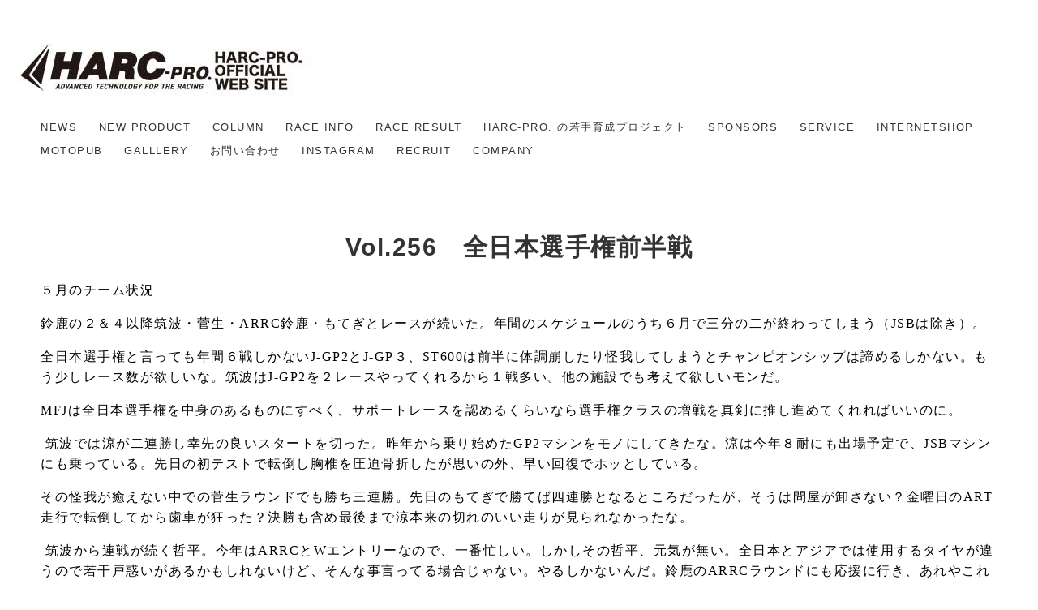

--- FILE ---
content_type: text/html; charset=UTF-8
request_url: https://harc-pro.com/blog/2017/06/13/%E5%85%A8%E6%97%A5%E6%9C%AC%E4%B8%BB%E6%A8%A9%E5%89%8D%E5%8D%8A%E6%88%A6/
body_size: 42932
content:
<!DOCTYPE html>
<html dir="ltr" lang="ja" prefix="og: https://ogp.me/ns#">
<head>
	<meta charset="UTF-8">
	<meta http-equiv="X-UA-Compatible" content="IE=edge">
	<meta name="viewport" content="width=device-width, initial-scale=1">
	<title>Vol.256 全日本選手権前半戦 | HARC-PRO. OFFICIAL WEB SITE</title>

		<!-- All in One SEO 4.9.3 - aioseo.com -->
	<meta name="description" content="５月のチーム状況 鈴鹿の２＆４以降筑波・菅生・ARRC鈴鹿・もてぎとレースが続いた。年間のスケジュールのうち６" />
	<meta name="robots" content="max-image-preview:large" />
	<meta name="author" content="nagasaka@work-up.net"/>
	<link rel="canonical" href="https://harc-pro.com/blog/2017/06/13/%e5%85%a8%e6%97%a5%e6%9c%ac%e4%b8%bb%e6%a8%a9%e5%89%8d%e5%8d%8a%e6%88%a6/" />
	<meta name="generator" content="All in One SEO (AIOSEO) 4.9.3" />
		<meta property="og:locale" content="ja_JP" />
		<meta property="og:site_name" content="HARC-PRO. OFFICIAL WEB SITE | HARC-PRO. OFFICIAL WEB SITE" />
		<meta property="og:type" content="article" />
		<meta property="og:title" content="Vol.256 全日本選手権前半戦 | HARC-PRO. OFFICIAL WEB SITE" />
		<meta property="og:description" content="５月のチーム状況 鈴鹿の２＆４以降筑波・菅生・ARRC鈴鹿・もてぎとレースが続いた。年間のスケジュールのうち６" />
		<meta property="og:url" content="https://harc-pro.com/blog/2017/06/13/%e5%85%a8%e6%97%a5%e6%9c%ac%e4%b8%bb%e6%a8%a9%e5%89%8d%e5%8d%8a%e6%88%a6/" />
		<meta property="article:published_time" content="2017-06-13T03:11:42+00:00" />
		<meta property="article:modified_time" content="2017-06-21T08:05:20+00:00" />
		<meta name="twitter:card" content="summary" />
		<meta name="twitter:title" content="Vol.256 全日本選手権前半戦 | HARC-PRO. OFFICIAL WEB SITE" />
		<meta name="twitter:description" content="５月のチーム状況 鈴鹿の２＆４以降筑波・菅生・ARRC鈴鹿・もてぎとレースが続いた。年間のスケジュールのうち６" />
		<script type="application/ld+json" class="aioseo-schema">
			{"@context":"https:\/\/schema.org","@graph":[{"@type":"Article","@id":"https:\/\/harc-pro.com\/blog\/2017\/06\/13\/%e5%85%a8%e6%97%a5%e6%9c%ac%e4%b8%bb%e6%a8%a9%e5%89%8d%e5%8d%8a%e6%88%a6\/#article","name":"Vol.256 \u5168\u65e5\u672c\u9078\u624b\u6a29\u524d\u534a\u6226 | HARC-PRO. OFFICIAL WEB SITE","headline":"Vol.256\u3000\u5168\u65e5\u672c\u9078\u624b\u6a29\u524d\u534a\u6226","author":{"@id":"https:\/\/harc-pro.com\/blog\/author\/nagasakawork-up-net\/#author"},"publisher":{"@id":"https:\/\/harc-pro.com\/#organization"},"datePublished":"2017-06-13T12:11:42+09:00","dateModified":"2017-06-21T17:05:20+09:00","inLanguage":"ja","mainEntityOfPage":{"@id":"https:\/\/harc-pro.com\/blog\/2017\/06\/13\/%e5%85%a8%e6%97%a5%e6%9c%ac%e4%b8%bb%e6%a8%a9%e5%89%8d%e5%8d%8a%e6%88%a6\/#webpage"},"isPartOf":{"@id":"https:\/\/harc-pro.com\/blog\/2017\/06\/13\/%e5%85%a8%e6%97%a5%e6%9c%ac%e4%b8%bb%e6%a8%a9%e5%89%8d%e5%8d%8a%e6%88%a6\/#webpage"},"articleSection":"COLUMN"},{"@type":"BreadcrumbList","@id":"https:\/\/harc-pro.com\/blog\/2017\/06\/13\/%e5%85%a8%e6%97%a5%e6%9c%ac%e4%b8%bb%e6%a8%a9%e5%89%8d%e5%8d%8a%e6%88%a6\/#breadcrumblist","itemListElement":[{"@type":"ListItem","@id":"https:\/\/harc-pro.com#listItem","position":1,"name":"\u30db\u30fc\u30e0","item":"https:\/\/harc-pro.com","nextItem":{"@type":"ListItem","@id":"https:\/\/harc-pro.com\/blog\/category\/column\/#listItem","name":"COLUMN"}},{"@type":"ListItem","@id":"https:\/\/harc-pro.com\/blog\/category\/column\/#listItem","position":2,"name":"COLUMN","item":"https:\/\/harc-pro.com\/blog\/category\/column\/","nextItem":{"@type":"ListItem","@id":"https:\/\/harc-pro.com\/blog\/2017\/06\/13\/%e5%85%a8%e6%97%a5%e6%9c%ac%e4%b8%bb%e6%a8%a9%e5%89%8d%e5%8d%8a%e6%88%a6\/#listItem","name":"Vol.256\u3000\u5168\u65e5\u672c\u9078\u624b\u6a29\u524d\u534a\u6226"},"previousItem":{"@type":"ListItem","@id":"https:\/\/harc-pro.com#listItem","name":"\u30db\u30fc\u30e0"}},{"@type":"ListItem","@id":"https:\/\/harc-pro.com\/blog\/2017\/06\/13\/%e5%85%a8%e6%97%a5%e6%9c%ac%e4%b8%bb%e6%a8%a9%e5%89%8d%e5%8d%8a%e6%88%a6\/#listItem","position":3,"name":"Vol.256\u3000\u5168\u65e5\u672c\u9078\u624b\u6a29\u524d\u534a\u6226","previousItem":{"@type":"ListItem","@id":"https:\/\/harc-pro.com\/blog\/category\/column\/#listItem","name":"COLUMN"}}]},{"@type":"Organization","@id":"https:\/\/harc-pro.com\/#organization","name":"HARC-PRO. OFFICIAL WEB SITE","description":"HARC-PRO. OFFICIAL WEB SITE","url":"https:\/\/harc-pro.com\/"},{"@type":"Person","@id":"https:\/\/harc-pro.com\/blog\/author\/nagasakawork-up-net\/#author","url":"https:\/\/harc-pro.com\/blog\/author\/nagasakawork-up-net\/","name":"nagasaka@work-up.net"},{"@type":"WebPage","@id":"https:\/\/harc-pro.com\/blog\/2017\/06\/13\/%e5%85%a8%e6%97%a5%e6%9c%ac%e4%b8%bb%e6%a8%a9%e5%89%8d%e5%8d%8a%e6%88%a6\/#webpage","url":"https:\/\/harc-pro.com\/blog\/2017\/06\/13\/%e5%85%a8%e6%97%a5%e6%9c%ac%e4%b8%bb%e6%a8%a9%e5%89%8d%e5%8d%8a%e6%88%a6\/","name":"Vol.256 \u5168\u65e5\u672c\u9078\u624b\u6a29\u524d\u534a\u6226 | HARC-PRO. OFFICIAL WEB SITE","description":"\uff15\u6708\u306e\u30c1\u30fc\u30e0\u72b6\u6cc1 \u9234\u9e7f\u306e\uff12\uff06\uff14\u4ee5\u964d\u7b51\u6ce2\u30fb\u83c5\u751f\u30fbARRC\u9234\u9e7f\u30fb\u3082\u3066\u304e\u3068\u30ec\u30fc\u30b9\u304c\u7d9a\u3044\u305f\u3002\u5e74\u9593\u306e\u30b9\u30b1\u30b8\u30e5\u30fc\u30eb\u306e\u3046\u3061\uff16","inLanguage":"ja","isPartOf":{"@id":"https:\/\/harc-pro.com\/#website"},"breadcrumb":{"@id":"https:\/\/harc-pro.com\/blog\/2017\/06\/13\/%e5%85%a8%e6%97%a5%e6%9c%ac%e4%b8%bb%e6%a8%a9%e5%89%8d%e5%8d%8a%e6%88%a6\/#breadcrumblist"},"author":{"@id":"https:\/\/harc-pro.com\/blog\/author\/nagasakawork-up-net\/#author"},"creator":{"@id":"https:\/\/harc-pro.com\/blog\/author\/nagasakawork-up-net\/#author"},"datePublished":"2017-06-13T12:11:42+09:00","dateModified":"2017-06-21T17:05:20+09:00"},{"@type":"WebSite","@id":"https:\/\/harc-pro.com\/#website","url":"https:\/\/harc-pro.com\/","name":"HARC-PRO. OFFICIAL WEB SITE","description":"HARC-PRO. OFFICIAL WEB SITE","inLanguage":"ja","publisher":{"@id":"https:\/\/harc-pro.com\/#organization"}}]}
		</script>
		<!-- All in One SEO -->

<link rel='dns-prefetch' href='//fonts.googleapis.com' />
<link rel='dns-prefetch' href='//s.w.org' />
<link rel="alternate" type="application/rss+xml" title="HARC-PRO. OFFICIAL WEB SITE &raquo; フィード" href="https://harc-pro.com/feed/" />
<link rel="alternate" type="application/rss+xml" title="HARC-PRO. OFFICIAL WEB SITE &raquo; コメントフィード" href="https://harc-pro.com/comments/feed/" />
<script type="text/javascript">
window._wpemojiSettings = {"baseUrl":"https:\/\/s.w.org\/images\/core\/emoji\/14.0.0\/72x72\/","ext":".png","svgUrl":"https:\/\/s.w.org\/images\/core\/emoji\/14.0.0\/svg\/","svgExt":".svg","source":{"concatemoji":"https:\/\/harc-pro.com\/wp-includes\/js\/wp-emoji-release.min.js?ver=6.0.11"}};
/*! This file is auto-generated */
!function(e,a,t){var n,r,o,i=a.createElement("canvas"),p=i.getContext&&i.getContext("2d");function s(e,t){var a=String.fromCharCode,e=(p.clearRect(0,0,i.width,i.height),p.fillText(a.apply(this,e),0,0),i.toDataURL());return p.clearRect(0,0,i.width,i.height),p.fillText(a.apply(this,t),0,0),e===i.toDataURL()}function c(e){var t=a.createElement("script");t.src=e,t.defer=t.type="text/javascript",a.getElementsByTagName("head")[0].appendChild(t)}for(o=Array("flag","emoji"),t.supports={everything:!0,everythingExceptFlag:!0},r=0;r<o.length;r++)t.supports[o[r]]=function(e){if(!p||!p.fillText)return!1;switch(p.textBaseline="top",p.font="600 32px Arial",e){case"flag":return s([127987,65039,8205,9895,65039],[127987,65039,8203,9895,65039])?!1:!s([55356,56826,55356,56819],[55356,56826,8203,55356,56819])&&!s([55356,57332,56128,56423,56128,56418,56128,56421,56128,56430,56128,56423,56128,56447],[55356,57332,8203,56128,56423,8203,56128,56418,8203,56128,56421,8203,56128,56430,8203,56128,56423,8203,56128,56447]);case"emoji":return!s([129777,127995,8205,129778,127999],[129777,127995,8203,129778,127999])}return!1}(o[r]),t.supports.everything=t.supports.everything&&t.supports[o[r]],"flag"!==o[r]&&(t.supports.everythingExceptFlag=t.supports.everythingExceptFlag&&t.supports[o[r]]);t.supports.everythingExceptFlag=t.supports.everythingExceptFlag&&!t.supports.flag,t.DOMReady=!1,t.readyCallback=function(){t.DOMReady=!0},t.supports.everything||(n=function(){t.readyCallback()},a.addEventListener?(a.addEventListener("DOMContentLoaded",n,!1),e.addEventListener("load",n,!1)):(e.attachEvent("onload",n),a.attachEvent("onreadystatechange",function(){"complete"===a.readyState&&t.readyCallback()})),(e=t.source||{}).concatemoji?c(e.concatemoji):e.wpemoji&&e.twemoji&&(c(e.twemoji),c(e.wpemoji)))}(window,document,window._wpemojiSettings);
</script>
<style type="text/css">
img.wp-smiley,
img.emoji {
	display: inline !important;
	border: none !important;
	box-shadow: none !important;
	height: 1em !important;
	width: 1em !important;
	margin: 0 0.07em !important;
	vertical-align: -0.1em !important;
	background: none !important;
	padding: 0 !important;
}
</style>
	<link rel='stylesheet' id='wp-block-library-css'  href='https://harc-pro.com/wp-includes/css/dist/block-library/style.min.css?ver=6.0.11' type='text/css' media='all' />
<link rel='stylesheet' id='aioseo/css/src/vue/standalone/blocks/table-of-contents/global.scss-css'  href='https://harc-pro.com/wp-content/plugins/all-in-one-seo-pack/dist/Lite/assets/css/table-of-contents/global.e90f6d47.css?ver=4.9.3' type='text/css' media='all' />
<style id='global-styles-inline-css' type='text/css'>
body{--wp--preset--color--black: #000000;--wp--preset--color--cyan-bluish-gray: #abb8c3;--wp--preset--color--white: #ffffff;--wp--preset--color--pale-pink: #f78da7;--wp--preset--color--vivid-red: #cf2e2e;--wp--preset--color--luminous-vivid-orange: #ff6900;--wp--preset--color--luminous-vivid-amber: #fcb900;--wp--preset--color--light-green-cyan: #7bdcb5;--wp--preset--color--vivid-green-cyan: #00d084;--wp--preset--color--pale-cyan-blue: #8ed1fc;--wp--preset--color--vivid-cyan-blue: #0693e3;--wp--preset--color--vivid-purple: #9b51e0;--wp--preset--gradient--vivid-cyan-blue-to-vivid-purple: linear-gradient(135deg,rgba(6,147,227,1) 0%,rgb(155,81,224) 100%);--wp--preset--gradient--light-green-cyan-to-vivid-green-cyan: linear-gradient(135deg,rgb(122,220,180) 0%,rgb(0,208,130) 100%);--wp--preset--gradient--luminous-vivid-amber-to-luminous-vivid-orange: linear-gradient(135deg,rgba(252,185,0,1) 0%,rgba(255,105,0,1) 100%);--wp--preset--gradient--luminous-vivid-orange-to-vivid-red: linear-gradient(135deg,rgba(255,105,0,1) 0%,rgb(207,46,46) 100%);--wp--preset--gradient--very-light-gray-to-cyan-bluish-gray: linear-gradient(135deg,rgb(238,238,238) 0%,rgb(169,184,195) 100%);--wp--preset--gradient--cool-to-warm-spectrum: linear-gradient(135deg,rgb(74,234,220) 0%,rgb(151,120,209) 20%,rgb(207,42,186) 40%,rgb(238,44,130) 60%,rgb(251,105,98) 80%,rgb(254,248,76) 100%);--wp--preset--gradient--blush-light-purple: linear-gradient(135deg,rgb(255,206,236) 0%,rgb(152,150,240) 100%);--wp--preset--gradient--blush-bordeaux: linear-gradient(135deg,rgb(254,205,165) 0%,rgb(254,45,45) 50%,rgb(107,0,62) 100%);--wp--preset--gradient--luminous-dusk: linear-gradient(135deg,rgb(255,203,112) 0%,rgb(199,81,192) 50%,rgb(65,88,208) 100%);--wp--preset--gradient--pale-ocean: linear-gradient(135deg,rgb(255,245,203) 0%,rgb(182,227,212) 50%,rgb(51,167,181) 100%);--wp--preset--gradient--electric-grass: linear-gradient(135deg,rgb(202,248,128) 0%,rgb(113,206,126) 100%);--wp--preset--gradient--midnight: linear-gradient(135deg,rgb(2,3,129) 0%,rgb(40,116,252) 100%);--wp--preset--duotone--dark-grayscale: url('#wp-duotone-dark-grayscale');--wp--preset--duotone--grayscale: url('#wp-duotone-grayscale');--wp--preset--duotone--purple-yellow: url('#wp-duotone-purple-yellow');--wp--preset--duotone--blue-red: url('#wp-duotone-blue-red');--wp--preset--duotone--midnight: url('#wp-duotone-midnight');--wp--preset--duotone--magenta-yellow: url('#wp-duotone-magenta-yellow');--wp--preset--duotone--purple-green: url('#wp-duotone-purple-green');--wp--preset--duotone--blue-orange: url('#wp-duotone-blue-orange');--wp--preset--font-size--small: 13px;--wp--preset--font-size--medium: 20px;--wp--preset--font-size--large: 36px;--wp--preset--font-size--x-large: 42px;}.has-black-color{color: var(--wp--preset--color--black) !important;}.has-cyan-bluish-gray-color{color: var(--wp--preset--color--cyan-bluish-gray) !important;}.has-white-color{color: var(--wp--preset--color--white) !important;}.has-pale-pink-color{color: var(--wp--preset--color--pale-pink) !important;}.has-vivid-red-color{color: var(--wp--preset--color--vivid-red) !important;}.has-luminous-vivid-orange-color{color: var(--wp--preset--color--luminous-vivid-orange) !important;}.has-luminous-vivid-amber-color{color: var(--wp--preset--color--luminous-vivid-amber) !important;}.has-light-green-cyan-color{color: var(--wp--preset--color--light-green-cyan) !important;}.has-vivid-green-cyan-color{color: var(--wp--preset--color--vivid-green-cyan) !important;}.has-pale-cyan-blue-color{color: var(--wp--preset--color--pale-cyan-blue) !important;}.has-vivid-cyan-blue-color{color: var(--wp--preset--color--vivid-cyan-blue) !important;}.has-vivid-purple-color{color: var(--wp--preset--color--vivid-purple) !important;}.has-black-background-color{background-color: var(--wp--preset--color--black) !important;}.has-cyan-bluish-gray-background-color{background-color: var(--wp--preset--color--cyan-bluish-gray) !important;}.has-white-background-color{background-color: var(--wp--preset--color--white) !important;}.has-pale-pink-background-color{background-color: var(--wp--preset--color--pale-pink) !important;}.has-vivid-red-background-color{background-color: var(--wp--preset--color--vivid-red) !important;}.has-luminous-vivid-orange-background-color{background-color: var(--wp--preset--color--luminous-vivid-orange) !important;}.has-luminous-vivid-amber-background-color{background-color: var(--wp--preset--color--luminous-vivid-amber) !important;}.has-light-green-cyan-background-color{background-color: var(--wp--preset--color--light-green-cyan) !important;}.has-vivid-green-cyan-background-color{background-color: var(--wp--preset--color--vivid-green-cyan) !important;}.has-pale-cyan-blue-background-color{background-color: var(--wp--preset--color--pale-cyan-blue) !important;}.has-vivid-cyan-blue-background-color{background-color: var(--wp--preset--color--vivid-cyan-blue) !important;}.has-vivid-purple-background-color{background-color: var(--wp--preset--color--vivid-purple) !important;}.has-black-border-color{border-color: var(--wp--preset--color--black) !important;}.has-cyan-bluish-gray-border-color{border-color: var(--wp--preset--color--cyan-bluish-gray) !important;}.has-white-border-color{border-color: var(--wp--preset--color--white) !important;}.has-pale-pink-border-color{border-color: var(--wp--preset--color--pale-pink) !important;}.has-vivid-red-border-color{border-color: var(--wp--preset--color--vivid-red) !important;}.has-luminous-vivid-orange-border-color{border-color: var(--wp--preset--color--luminous-vivid-orange) !important;}.has-luminous-vivid-amber-border-color{border-color: var(--wp--preset--color--luminous-vivid-amber) !important;}.has-light-green-cyan-border-color{border-color: var(--wp--preset--color--light-green-cyan) !important;}.has-vivid-green-cyan-border-color{border-color: var(--wp--preset--color--vivid-green-cyan) !important;}.has-pale-cyan-blue-border-color{border-color: var(--wp--preset--color--pale-cyan-blue) !important;}.has-vivid-cyan-blue-border-color{border-color: var(--wp--preset--color--vivid-cyan-blue) !important;}.has-vivid-purple-border-color{border-color: var(--wp--preset--color--vivid-purple) !important;}.has-vivid-cyan-blue-to-vivid-purple-gradient-background{background: var(--wp--preset--gradient--vivid-cyan-blue-to-vivid-purple) !important;}.has-light-green-cyan-to-vivid-green-cyan-gradient-background{background: var(--wp--preset--gradient--light-green-cyan-to-vivid-green-cyan) !important;}.has-luminous-vivid-amber-to-luminous-vivid-orange-gradient-background{background: var(--wp--preset--gradient--luminous-vivid-amber-to-luminous-vivid-orange) !important;}.has-luminous-vivid-orange-to-vivid-red-gradient-background{background: var(--wp--preset--gradient--luminous-vivid-orange-to-vivid-red) !important;}.has-very-light-gray-to-cyan-bluish-gray-gradient-background{background: var(--wp--preset--gradient--very-light-gray-to-cyan-bluish-gray) !important;}.has-cool-to-warm-spectrum-gradient-background{background: var(--wp--preset--gradient--cool-to-warm-spectrum) !important;}.has-blush-light-purple-gradient-background{background: var(--wp--preset--gradient--blush-light-purple) !important;}.has-blush-bordeaux-gradient-background{background: var(--wp--preset--gradient--blush-bordeaux) !important;}.has-luminous-dusk-gradient-background{background: var(--wp--preset--gradient--luminous-dusk) !important;}.has-pale-ocean-gradient-background{background: var(--wp--preset--gradient--pale-ocean) !important;}.has-electric-grass-gradient-background{background: var(--wp--preset--gradient--electric-grass) !important;}.has-midnight-gradient-background{background: var(--wp--preset--gradient--midnight) !important;}.has-small-font-size{font-size: var(--wp--preset--font-size--small) !important;}.has-medium-font-size{font-size: var(--wp--preset--font-size--medium) !important;}.has-large-font-size{font-size: var(--wp--preset--font-size--large) !important;}.has-x-large-font-size{font-size: var(--wp--preset--font-size--x-large) !important;}
</style>
<link rel='stylesheet' id='advanced-floating-content-css'  href='https://harc-pro.com/wp-content/plugins/advanced-floating-content/public/css/advanced-floating-content-public.css?ver=3.6.7' type='text/css' media='all' />
<link rel='stylesheet' id='advanced-floating-content-animate-css'  href='https://harc-pro.com/wp-content/plugins/advanced-floating-content/public/css/animate.css?ver=3.6.7' type='text/css' media='all' />
<link rel='stylesheet' id='contact-form-7-css'  href='https://harc-pro.com/wp-content/plugins/contact-form-7/includes/css/styles.css?ver=5.7.7' type='text/css' media='all' />
<link rel='stylesheet' id='google-lato-font-css'  href='http://fonts.googleapis.com/css?family=Lato%3A300%2C400%2C500%2C700%2C900&#038;ver=6.0.11' type='text/css' media='all' />
<link rel='stylesheet' id='multimedia_slicknav_style-css'  href='https://harc-pro.com/wp-content/themes/MultimediaThemeRes/css/slicknav.min.css?ver=6.0.11' type='text/css' media='all' />
<link rel='stylesheet' id='multimedia_slitslider_style-css'  href='https://harc-pro.com/wp-content/themes/MultimediaThemeRes/css/slitslider.css?ver=6.0.11' type='text/css' media='all' />
<link rel='stylesheet' id='multimedia_style-css'  href='https://harc-pro.com/wp-content/themes/MultimediaThemeRes/style.css?ver=6.0.11' type='text/css' media='all' />
<link rel='stylesheet' id='styleadd-css'  href='https://harc-pro.com/wp-content/themes/MultimediaThemeRes/styleadd.css?ver=1.0.1' type='text/css' media='all' />
<link rel='stylesheet' id='usces_default_css-css'  href='https://harc-pro.com/wp-content/plugins/usc-e-shop/css/usces_default.css?ver=2.8.23.2309251' type='text/css' media='all' />
<link rel='stylesheet' id='dashicons-css'  href='https://harc-pro.com/wp-includes/css/dashicons.min.css?ver=6.0.11' type='text/css' media='all' />
<link rel='stylesheet' id='usces_cart_css-css'  href='https://harc-pro.com/wp-content/plugins/usc-e-shop/css/usces_cart.css?ver=2.8.23.2309251' type='text/css' media='all' />
<link rel='stylesheet' id='flagallery-css'  href='https://harc-pro.com/wp-content/plugins/flash-album-gallery/assets/flagallery.css?ver=6.1.2' type='text/css' media='all' />
<script type='text/javascript' src='https://harc-pro.com/wp-includes/js/jquery/jquery.min.js?ver=3.6.0' id='jquery-core-js'></script>
<script type='text/javascript' src='https://harc-pro.com/wp-includes/js/jquery/jquery-migrate.min.js?ver=3.3.2' id='jquery-migrate-js'></script>
<script type='text/javascript' src='https://harc-pro.com/wp-content/plugins/advanced-floating-content/public/js/advanced-floating-content-public.js?ver=3.6.7' id='advanced-floating-content-js'></script>
<script type='text/javascript' src='https://harc-pro.com/wp-content/plugins/advanced-floating-content/public/js/jquery.cookie.min.js?ver=3.6.7' id='advanced-floating-contentcookies-js'></script>
<script type='text/javascript' src='https://harc-pro.com/wp-content/themes/MultimediaThemeRes/js/jquery.slicknav.min.js?ver=6.0.11' id='multimedia_slicknav_script-js'></script>
<script type='text/javascript' src='https://harc-pro.com/wp-content/themes/MultimediaThemeRes/js/modernizr.custom.79639.js?ver=6.0.11' id='multimedia_modernizr_script-js'></script>
<script type='text/javascript' src='https://harc-pro.com/wp-content/themes/MultimediaThemeRes/js/jquery.ba-cond.min.js?ver=6.0.11' id='multimedia_cond_script-js'></script>
<script type='text/javascript' src='https://harc-pro.com/wp-content/themes/MultimediaThemeRes/js/jquery.slitslider.js?ver=6.0.11' id='multimedia_slitslider_script-js'></script>
<script type='text/javascript' src='https://harc-pro.com/wp-content/themes/MultimediaThemeRes/js/scripts.js?ver=6.0.11' id='multimedia_script-js'></script>
<link rel="https://api.w.org/" href="https://harc-pro.com/wp-json/" /><link rel="alternate" type="application/json" href="https://harc-pro.com/wp-json/wp/v2/posts/5224" /><link rel="EditURI" type="application/rsd+xml" title="RSD" href="https://harc-pro.com/xmlrpc.php?rsd" />
<link rel="wlwmanifest" type="application/wlwmanifest+xml" href="https://harc-pro.com/wp-includes/wlwmanifest.xml" /> 
<meta name="generator" content="WordPress 6.0.11" />
<link rel='shortlink' href='https://harc-pro.com/?p=5224' />
<link rel="alternate" type="application/json+oembed" href="https://harc-pro.com/wp-json/oembed/1.0/embed?url=https%3A%2F%2Fharc-pro.com%2Fblog%2F2017%2F06%2F13%2F%25e5%2585%25a8%25e6%2597%25a5%25e6%259c%25ac%25e4%25b8%25bb%25e6%25a8%25a9%25e5%2589%258d%25e5%258d%258a%25e6%2588%25a6%2F" />
<link rel="alternate" type="text/xml+oembed" href="https://harc-pro.com/wp-json/oembed/1.0/embed?url=https%3A%2F%2Fharc-pro.com%2Fblog%2F2017%2F06%2F13%2F%25e5%2585%25a8%25e6%2597%25a5%25e6%259c%25ac%25e4%25b8%25bb%25e6%25a8%25a9%25e5%2589%258d%25e5%258d%258a%25e6%2588%25a6%2F&#038;format=xml" />

<!-- <meta name='Grand Flagallery' content='6.1.2' /> -->
<link rel="icon" href="https://harc-pro.com/wp-content/uploads/2022/12/cropped-HARC2022-3-32x32.jpg" sizes="32x32" />
<link rel="icon" href="https://harc-pro.com/wp-content/uploads/2022/12/cropped-HARC2022-3-192x192.jpg" sizes="192x192" />
<link rel="apple-touch-icon" href="https://harc-pro.com/wp-content/uploads/2022/12/cropped-HARC2022-3-180x180.jpg" />
<meta name="msapplication-TileImage" content="https://harc-pro.com/wp-content/uploads/2022/12/cropped-HARC2022-3-270x270.jpg" />
	
</head>
<body class="post-template-default single single-post postid-5224 single-format-standard">
	<header id="head">
			<div class="head-area">
				<div class="logo">
					<a href="https://harc-pro.com"><img src="https://harc-pro.com/wp-content/uploads/2022/01/harc-pro_logo1.jpg" alt="logo" /></a>	
				</div><!-- logo -->
				<div class="head-nav">
					<div class="menu-%e3%83%a1%e3%83%8b%e3%83%a5%e3%83%bc1-container"><ul id="menu-%e3%83%a1%e3%83%8b%e3%83%a5%e3%83%bc1" class="menu"><li id="menu-item-6754" class="menu-item menu-item-type-taxonomy menu-item-object-category menu-item-6754"><a href="https://harc-pro.com/blog/category/news/">NEWS</a></li>
<li id="menu-item-6676" class="menu-item menu-item-type-taxonomy menu-item-object-category menu-item-6676"><a href="https://harc-pro.com/blog/category/new-product/">NEW PRODUCT</a></li>
<li id="menu-item-6675" class="menu-item menu-item-type-taxonomy menu-item-object-category current-post-ancestor current-menu-parent current-post-parent menu-item-6675"><a href="https://harc-pro.com/blog/category/column/">COLUMN</a></li>
<li id="menu-item-6779" class="menu-item menu-item-type-post_type menu-item-object-page menu-item-6779"><a href="https://harc-pro.com/race-info/">RACE INFO</a></li>
<li id="menu-item-139" class="menu-item menu-item-type-post_type menu-item-object-page menu-item-139"><a href="https://harc-pro.com/race-result/">RACE RESULT</a></li>
<li id="menu-item-6780" class="menu-item menu-item-type-post_type menu-item-object-page menu-item-has-children menu-item-6780"><a href="https://harc-pro.com/harc-pro-%e3%81%ae%e8%8b%a5%e6%89%8b%e8%82%b2%e6%88%90%e3%83%97%e3%83%ad%e3%82%b8%e3%82%a7%e3%82%af%e3%83%88/">HARC-PRO. の若手育成プロジェクト</a>
<ul class="sub-menu">
	<li id="menu-item-6782" class="menu-item menu-item-type-post_type menu-item-object-page menu-item-6782"><a href="https://harc-pro.com/harc-pro-%e3%81%ae%e8%8b%a5%e6%89%8b%e8%82%b2%e6%88%90%e3%83%97%e3%83%ad%e3%82%b8%e3%82%a7%e3%82%af%e3%83%88/musashi-rt-harc-pro-%e3%82%b9%e3%82%ab%e3%83%a9%e3%82%b7%e3%83%83%e3%83%97/">HARC-PRO. スカラシップ</a></li>
	<li id="menu-item-6781" class="menu-item menu-item-type-post_type menu-item-object-page menu-item-6781"><a href="https://harc-pro.com/harc-pro-%e3%81%ae%e8%8b%a5%e6%89%8b%e8%82%b2%e6%88%90%e3%83%97%e3%83%ad%e3%82%b8%e3%82%a7%e3%82%af%e3%83%88/sdg-mistresa-jr-team/">SDG Jr. Team Project</a></li>
</ul>
</li>
<li id="menu-item-6674" class="menu-item menu-item-type-post_type menu-item-object-page menu-item-6674"><a href="https://harc-pro.com/sponsors/">SPONSORS</a></li>
<li id="menu-item-146" class="menu-item menu-item-type-post_type menu-item-object-page menu-item-146"><a href="https://harc-pro.com/factory/">SERVICE</a></li>
<li id="menu-item-152" class="menu-item menu-item-type-post_type menu-item-object-page menu-item-152"><a href="https://harc-pro.com/netshop/">INTERNETSHOP</a></li>
<li id="menu-item-10148" class="menu-item menu-item-type-post_type menu-item-object-page menu-item-10148"><a href="https://harc-pro.com/motopub/">Motopub</a></li>
<li id="menu-item-5665" class="menu-item menu-item-type-taxonomy menu-item-object-category menu-item-5665"><a href="https://harc-pro.com/blog/category/gallery/">GALLLERY</a></li>
<li id="menu-item-182" class="menu-item menu-item-type-post_type menu-item-object-page menu-item-182"><a href="https://harc-pro.com/%e3%81%8a%e5%95%8f%e3%81%84%e5%90%88%e3%82%8f%e3%81%9b/">お問い合わせ</a></li>
<li id="menu-item-7102" class="menu-item menu-item-type-custom menu-item-object-custom menu-item-7102"><a href="https://www.instagram.com/harcpro_official/">instagram</a></li>
<li id="menu-item-7159" class="menu-item menu-item-type-custom menu-item-object-custom menu-item-7159"><a href="https://harc-pro.com/blog/2020/12/13/%e6%ad%a3%e7%a4%be%e5%93%a1%e5%8b%9f%e9%9b%86%e3%81%ae%e3%81%8a%e7%9f%a5%e3%82%89%e3%81%9b/">RECRUIT</a></li>
<li id="menu-item-23" class="menu-item menu-item-type-post_type menu-item-object-page current-post-parent menu-item-23"><a href="https://harc-pro.com/company/">COMPANY</a></li>
</ul></div>				</div><!-- head-nav -->
				<div class="clear"></div>
			</div><!-- head-area -->
		
	</header><div class="content">
	<div class="container">
		<div class="post_content">
						<article class="post_box" id="post-5224" class="post-5224 post type-post status-publish format-standard hentry category-column">
				<h1>Vol.256　全日本選手権前半戦</h1>
				<p><span style="font-family: 'ＭＳ Ｐゴシック';"><span style="color: #000000;">５月のチーム状況</span></span></p>
<p><span style="font-family: 'ＭＳ Ｐゴシック';"><span style="color: #000000;">鈴鹿の２＆４以降筑波・菅生・<span lang="EN-US"><span style="font-family: ＭＳ Ｐゴシック;">ARRC</span></span></span><span style="color: #000000;">鈴鹿・もてぎとレースが続いた。</span></span><span style="font-family: 'ＭＳ Ｐゴシック';"><span style="color: #000000;">年間のスケジュールのうち６月で三分の二が終わってしまう（<span lang="EN-US"><span style="font-family: ＭＳ Ｐゴシック;">JSB</span></span></span><span style="color: #000000;">は除き）。</span></span></p>
<p><span style="font-family: 'ＭＳ Ｐゴシック';"><span style="color: #000000;">全日本選手権と言っても年間６戦しかないJ-<span lang="EN-US"><span style="font-family: ＭＳ Ｐゴシック;">GP2</span></span></span><span style="color: #000000;">とJ-GP３、</span><span lang="EN-US"><span style="color: #000000; font-family: ＭＳ Ｐゴシック;">ST600</span></span><span style="color: #000000;">は前半に体調崩したり怪我してしまうとチャンピオンシップは諦めるしかない。もう少しレース数が欲しいな。筑波はJ-</span><span lang="EN-US"><span style="color: #000000; font-family: ＭＳ Ｐゴシック;">GP2</span></span><span style="color: #000000;">を２レースやってくれるから１戦多い。他の施設でも考えて欲しいモンだ。</span></span></p>
<p><span style="color: #000000;"><span lang="EN-US" style="font-family: 'ＭＳ Ｐゴシック';">MFJ</span><span style="font-family: 'ＭＳ Ｐゴシック';">は全日本選手権を中身のあるものにすべく、サポートレースを認めるくらいなら選手権クラスの増戦を真剣に推し進めてくれればいいのに。</span></span></p>
<p><span lang="EN-US" style="font-family: 'ＭＳ Ｐゴシック';"><span style="color: #000000;"> </span></span><span style="font-family: 'ＭＳ Ｐゴシック';"><span style="color: #000000;">筑波では涼が二連勝し幸先の良いスタートを切った。昨年から乗り始めた<span lang="EN-US"><span style="font-family: ＭＳ Ｐゴシック;">GP2マシン</span></span></span><span style="color: #000000;">をモノにしてきたな。涼は今年８耐にも出場予定で、</span><span lang="EN-US"><span style="color: #000000; font-family: ＭＳ Ｐゴシック;">JSB</span></span><span style="color: #000000;">マシンにも乗っている。先日の初テストで転倒し胸椎を圧迫骨折したが思いの外、早い回復でホッとしている。</span></span></p>
<p><span style="font-family: 'ＭＳ Ｐゴシック';"><span style="color: #000000;">その怪我が癒えない中での菅生ラウンドでも勝ち三連勝。先日のもてぎで勝てば四連勝となるところだったが、そうは問屋が卸さない？金曜日の<span lang="EN-US"><span style="font-family: ＭＳ Ｐゴシック;">ART</span></span></span><span style="color: #000000;">走行で転倒してから歯車が狂った？決勝も含め最後まで涼本来の切れのいい走りが見られなかったな。</span></span></p>
<p><span lang="EN-US" style="font-family: 'ＭＳ Ｐゴシック';"><span style="color: #000000;"> </span></span><span style="font-family: 'ＭＳ Ｐゴシック';"><span style="color: #000000;">筑波から連戦が続く哲平。今年は<span lang="EN-US"><span style="font-family: ＭＳ Ｐゴシック;">ARRC</span></span></span><span style="color: #000000;">と</span><span lang="EN-US"><span style="color: #000000; font-family: ＭＳ Ｐゴシック;">W</span></span><span style="color: #000000;">エントリーなので、一番忙しい。しかしその哲平、元気が無い。全日本とアジアでは使用するタイヤが違うので若干戸惑いがあるかもしれないけど、そんな事言ってる場合じゃない。やるしかないんだ。鈴鹿の</span><span lang="EN-US"><span style="color: #000000; font-family: ＭＳ Ｐゴシック;">ARRC</span></span><span style="color: #000000;">ラウンドにも応援に行き、あれやこれやアドバイスしたが結果に繋がらず。先日のもてぎでは予選中イエロー区間でのオーバーランでペナルティ。グリッド最後列まで下げられてしまった。</span></span></p>
<p><span style="font-family: 'ＭＳ Ｐゴシック';"><span style="color: #000000;">イエロー区間では気を付けなければならないのは当たり前だ。しかし雨が降ってきて路面状況が周回ごとに変わる中、転倒を避けるためにオーバーランを選んだライダーにペナルティ、それも絶望的な最後列。そんなら早く赤旗出して中断しろ！っての。自分たちの判断の遅れには目をつむり、ライダーにはペナルティ。俺は内心頭に来ていたが黙っていた、彼らはそれなりに理屈をこね、自分たちの判断を正当化するだろうし（事実そうだった）、システム上決まってしまった事を覆すと彼等の立場が無くなり、今後のジャッジにも影響するからね。</span></span></p>
<p><span style="font-family: 'ＭＳ Ｐゴシック';"><span style="color: #000000;">長い事レースやっていると段々大人しくなる。携わる人達の立場をおもんばかるからね（俺は大人だからね、<span lang="EN-US"><span style="font-family: ＭＳ Ｐゴシック;">(</span></span></span><span style="color: #000000;">笑</span><span lang="EN-US"><span style="color: #000000; font-family: ＭＳ Ｐゴシック;">)</span></span><span style="color: #000000;">　）。</span></span></p>
<p><span lang="EN-US" style="font-family: 'ＭＳ Ｐゴシック';"><span style="color: #000000;"> </span></span><span style="font-family: 'ＭＳ Ｐゴシック';"><span style="color: #000000;">レースでは精一杯、哲平を応援した。結果は８位だったが、最後尾から2周目には１４位まで上がり、目の前で転倒したバイクを避けて22位まで順位を下げ、また上がって行くのは相当な集中力がいると思う。まあ、見ている俺達は楽しい？レースでした<span lang="EN-US"><span style="font-family: ＭＳ Ｐゴシック;">(</span></span></span><span style="color: #000000;">笑</span></span><span lang="EN-US"><span style="color: #000000; font-family: ＭＳ Ｐゴシック;">)。</span></span></p>
<p><span lang="EN-US" style="font-family: 'ＭＳ Ｐゴシック';"><span style="color: #000000;"> </span></span><span style="font-family: 'ＭＳ Ｐゴシック';"><span style="color: #000000;">巧が残念だった。鈴鹿・菅生を連勝し、臨んだもてぎ。決勝ではトラブルが出てしまい付いて行くのが精一杯だったな。巧はいつも寡黙で見た目は大人しいが、実はそうでもない（当たり前だ、あんな調子でレースなんか出来る訳がない）。テストではセッティングについての要求を出すが、レースとなると本当に頑張る。どんなに悪い状態でも本当に頑張っているんだ。</span></span></p>
<p><span style="font-family: 'ＭＳ Ｐゴシック';"><span style="color: #000000;">でもバイク降りた途端、あの調子だからどれだけ苦しかったかが伝わらないんだな（苦笑）。</span></span></p>
<p><span style="font-family: 'ＭＳ Ｐゴシック';"><span style="color: #000000;">巧にしてみれば若いノザネの後塵を浴びたのはプライドが許さないだろう。今度の<span lang="EN-US"><span style="font-family: ＭＳ Ｐゴシック;">AP</span></span></span><span style="color: #000000;">までにまた懸案事項が増えた。俺は良かったと思っているんだ。今のうちにどんどん悪い膿を出しておけば、本命の８耐までにマシンが煮詰まる。</span></span></p>
<p><span lang="EN-US" style="font-family: 'ＭＳ Ｐゴシック';"><span style="color: #000000;"> </span></span><span style="font-family: 'ＭＳ Ｐゴシック';"><span style="color: #000000;">新型<span lang="EN-US"><span style="font-family: ＭＳ Ｐゴシック;">CBR</span></span></span><span style="color: #000000;">２５０</span><span lang="EN-US"><span style="color: #000000; font-family: ＭＳ Ｐゴシック;">RR</span></span><span style="color: #000000;">のデビューウインを目指した上原が２位に終わった。予選までは他を圧倒し、そのポテンシャルを見せつけたけど、ウエットレースとなった決勝でセッティングを詰め切れなかったな。まあ、若い上原には先がある。そんな目先の一勝なんて大した問題じゃない（でも、悔しかったな。</span><span lang="EN-US"><span style="color: #000000; font-family: ＭＳ Ｐゴシック;">AP</span></span><span style="color: #000000;">２５０で散々戦ってきた俺達が国内で負けた）。</span></span></p>
<p><span style="font-family: 'ＭＳ Ｐゴシック';"><span style="color: #000000;">大輝！<span lang="EN-US"><span style="font-family: ＭＳ Ｐゴシック;">AP</span></span></span><span style="color: #000000;">で圧勝しような。</span></span></p>
<p><span lang="EN-US" style="font-family: 'ＭＳ Ｐゴシック';"><span style="color: #000000;"> </span></span><span style="font-family: 'ＭＳ Ｐゴシック';"><span style="color: #000000;">あっ！俺も行かなきゃ！のんびりコラム書いてる場合じゃない（苦笑）。</span></span></p>
<p>&nbsp;</p>
									 
			</article>
			<div class="clear"></div>
					</div>
	</div>
	</div>
 		<footer id="foot">
			<div class="main-foot">
				<div class="container">
					<div class="foot-col">
						<div id="welcart_calendar-5" class="widget_box footer_box widget_welcart_calendar"><h3 class="footer_title"><img src="https://harc-pro.com/wp-content/plugins/usc-e-shop/images/calendar.png" alt="Welcart 営業日カレンダー" />Welcart 営業日カレンダー</h3>
		<ul class="ucart_calendar_body ucart_widget_body"><li>
		<div class="this-month">
<table cellspacing="0" class="usces_calendar">
<caption>今月(2026年1月)</caption>
<thead>
	<tr>
		<th>日</th>
		<th>月</th>
		<th>火</th>
		<th>水</th>
		<th>木</th>
		<th>金</th>
		<th>土</th>
	</tr>
</thead>
<tbody>
	<tr>
			<td>&nbsp;</td>
					<td>&nbsp;</td>
					<td>&nbsp;</td>
					<td>&nbsp;</td>
					<td  class="businessday">1</td>
					<td  class="businessday">2</td>
					<td  class="businessday">3</td>
				</tr>
	<tr>
			<td  class="businessday">4</td>
					<td >5</td>
					<td >6</td>
					<td >7</td>
					<td >8</td>
					<td >9</td>
					<td  class="businessday">10</td>
				</tr>
	<tr>
			<td  class="businessday">11</td>
					<td >12</td>
					<td >13</td>
					<td >14</td>
					<td >15</td>
					<td >16</td>
					<td  class="businessday">17</td>
				</tr>
	<tr>
			<td  class="businessday">18</td>
					<td >19</td>
					<td >20</td>
					<td >21</td>
					<td >22</td>
					<td >23</td>
					<td  class="businessday">24</td>
				</tr>
	<tr>
			<td  class="businessday">25</td>
					<td  class="businesstoday">26</td>
					<td >27</td>
					<td >28</td>
					<td >29</td>
					<td >30</td>
					<td  class="businessday">31</td>
				</tr>
</tbody>
</table>
</div>
<div class="next-month">
<table cellspacing="0" class="usces_calendar">
<caption>翌月(2026年2月)</caption>
<thead>
	<tr>
		<th>日</th>
		<th>月</th>
		<th>火</th>
		<th>水</th>
		<th>木</th>
		<th>金</th>
		<th>土</th>
	</tr>
</thead>
<tbody>
	<tr>
			<td  class="businessday">1</td>
					<td >2</td>
					<td >3</td>
					<td >4</td>
					<td >5</td>
					<td >6</td>
					<td  class="businessday">7</td>
				</tr>
	<tr>
			<td  class="businessday">8</td>
					<td >9</td>
					<td >10</td>
					<td >11</td>
					<td >12</td>
					<td >13</td>
					<td  class="businessday">14</td>
				</tr>
	<tr>
			<td  class="businessday">15</td>
					<td >16</td>
					<td >17</td>
					<td >18</td>
					<td >19</td>
					<td >20</td>
					<td  class="businessday">21</td>
				</tr>
	<tr>
			<td  class="businessday">22</td>
					<td >23</td>
					<td >24</td>
					<td >25</td>
					<td >26</td>
					<td >27</td>
					<td  class="businessday">28</td>
				</tr>
</tbody>
</table>
</div>
(<span class="business_days_exp_box businessday">&nbsp;&nbsp;&nbsp;&nbsp;</span>&nbsp;&nbsp;発送業務休日)
		</li></ul>

		</div>					</div>
					<div class="foot-col">
											</div>
					<div class="foot-col">
											</div>
					
				</div>
			</div>
			<div class="bottom-foot">
				<div class="container">
				<div class="foot-brdr"></div>
					<div class="foot-socials">
						<ul>
							<li><a target="_blank" href="https://www.instagram.com/harcpro_official/"><img src="https://harc-pro.com/wp-content/themes/MultimediaThemeRes/images/instagram-icon.png" alt="instagram" /></a></li>						</ul>
					</div>
					<div class="copyright">
						<p class="credits">Copyright © 2023 HARC-PRO. All Rights Reserved.</p>
					</div>
					<div class="clear"></div>
				</div>
			</div>
		</footer>
		<script type="text/javascript">
jQuery(document).ready(function(){
            //jQuery.cookie("afc_clicked","");
           
          });</script>	<script type='text/javascript'>
		uscesL10n = {
			
			'ajaxurl': "https://harc-pro.com/wp-admin/admin-ajax.php",
			'loaderurl': "https://harc-pro.com/wp-content/plugins/usc-e-shop/images/loading.gif",
			'post_id': "5224",
			'cart_number': "4485",
			'is_cart_row': false,
			'opt_esse': new Array(  ),
			'opt_means': new Array(  ),
			'mes_opts': new Array(  ),
			'key_opts': new Array(  ),
			'previous_url': "https://harc-pro.com",
			'itemRestriction': "",
			'itemOrderAcceptable': "0",
			'uscespage': "",
			'uscesid': "MHM4M2tzNmtpOXY0Mm1sNWtyODZuMTR0NGV1NzJlMDdoM3VyNmNrX2FjdGluZ18wX0E%3D",
			'wc_nonce': "6e1ab5805c"
		}
	</script>
	<script type='text/javascript' src='https://harc-pro.com/wp-content/plugins/usc-e-shop/js/usces_cart.js'></script>
<!-- Welcart version : v2.8.23.2309251 -->
<script type='text/javascript' src='https://harc-pro.com/wp-content/plugins/contact-form-7/includes/swv/js/index.js?ver=5.7.7' id='swv-js'></script>
<script type='text/javascript' id='contact-form-7-js-extra'>
/* <![CDATA[ */
var wpcf7 = {"api":{"root":"https:\/\/harc-pro.com\/wp-json\/","namespace":"contact-form-7\/v1"}};
/* ]]> */
</script>
<script type='text/javascript' src='https://harc-pro.com/wp-content/plugins/contact-form-7/includes/js/index.js?ver=5.7.7' id='contact-form-7-js'></script>
<script type='text/javascript' id='flagscript-js-extra'>
/* <![CDATA[ */
var FlaGallery = {"ajaxurl":"https:\/\/harc-pro.com\/wp-admin\/admin-ajax.php","nonce":"a98e53f4de","license":"","pack":""};
/* ]]> */
</script>
<script type='text/javascript' src='https://harc-pro.com/wp-content/plugins/flash-album-gallery/assets/script.js?ver=6.1.2' id='flagscript-js'></script>
	</body>
</html>

--- FILE ---
content_type: text/css
request_url: https://harc-pro.com/wp-content/themes/MultimediaThemeRes/style.css?ver=6.0.11
body_size: 18564
content:
/*
Theme Name: Multimedia Responsive WordPress Theme
Theme URI: http://dessign.net/multimediatheme
Description: Multimedia Responsive WordPress Theme for WordPress is stylish, customizable, simple, and readable. Perfect for any creative shop and ecommerce solutions.
Version: 2.0.1
Author: Dessign Themes
Author URI: http://dessign.net
Tags: 3 column theme, clean, portfolio
*/
/* =WordPress Core
-------------------------------------------------------------- */
.alignnone {
    margin: 5px 20px 20px 0;
  }
.aligncenter,
div.aligncenter {
    display: block;
    margin: 5px auto 5px auto;
  }
.alignright {
    float:right;
    margin: 5px 0 20px 20px;
  }
.alignleft {
    float: left;
    margin: 5px 20px 20px 0;
  }
a img.alignright {
    float: right;
    margin: 5px 0 20px 20px;
  }
a img.alignnone {
    margin: 5px 20px 20px 0;
  }
a img.alignleft {
    float: left;
    margin: 5px 20px 20px 0;
  }
a img.aligncenter {
    display: block;
    margin-left: auto;
    margin-right: auto
  }
.wp-caption {
    background: #fff;
    border: 1px solid #f0f0f0;
    max-width: 96%; /* Image does not overflow the content area */
    padding: 5px 3px 10px;
    text-align: center;
  }
.wp-caption.alignnone {
    margin: 5px 20px 20px 0;
  }
.wp-caption.alignleft {
    margin: 5px 20px 20px 0;
  }
.wp-caption.alignright {
    margin: 5px 0 20px 20px;
  }
.wp-caption img {
    border: 0 none;
    height: auto;
    margin: 0;
    max-width: 98.5%;
    padding: 0;
    width: auto;
  }
.wp-caption p.wp-caption-text {
    font-size: 11px;
    line-height: 17px;
    margin: 0;
    padding: 0 4px 5px;
  }
/* Text meant only for screen readers. */
.screen-reader-text {
  clip: rect(1px, 1px, 1px, 1px);
  position: absolute !important;
  height: 1px;
  width: 1px;
  overflow: hidden;
}
.screen-reader-text:focus {
  background-color: #f1f1f1;
  border-radius: 3px;
  box-shadow: 0 0 2px 2px rgba(0, 0, 0, 0.6);
  clip: auto !important;
  color: #21759b;
  display: block;
  font-size: 14px;
  font-size: 0.875rem;
  font-weight: bold;
  height: auto;
  left: 5px;
  line-height: normal;
  padding: 15px 23px 14px;
  text-decoration: none;
  top: 5px;
  width: auto;
  z-index: 100000; /* Above WP toolbar. */
}
.gallery-caption {
  margin: 0;
}
.bypostauthor {}
.size-auto, 
.size-full,
.size-large,
.size-medium,
.size-thumbnail {
  max-width: 100%;
  height: auto;
}
.container { width: 1180px; margin: 0 auto; }
.clear { clear: both; }
body {  font-size: 14px; font-family: 'Lato', sans-serif; font-weight: 400; color: #333; line-height: 140%; letter-spacing: 1.5px; margin: 0 }
p { font-size: 16px; font-family: 'Lato', sans-serif; font-weight: 400; color: #333; line-height: 160%; letter-spacing: 1.5px; }
a { text-decoration: none; outline: none !important; }
img { max-width: 100%; height: auto; }
::-moz-selection {
    background-color: #000;
    color: #fff;
}
 ::selection {
    background-color: #000;
    color: #fff;
}
/**HEADER**/
header#head {
  padding-top: 20px;
  position: relative;
  z-index: 2;
}
.home header#head {
  position: absolute;
  left: 0;
  top: 0;
  width: 100%;
}
header#head.fixed {
  left: 0;
  padding: 0;
  position: fixed;
  top: 0;
  width: 100%;
  z-index: 99999;
}
.head-area {
  background: #fff none repeat scroll 0 0;
  padding: 25px;
  position: relative;
}
.logo {
  float: left;
}
.head-nav {
  float: right;
}
.head-nav ul {
  font-size: 0;
  list-style-type: none;
  margin: 0;
  padding: 0;
}
.head-nav ul li {
  display: inline-block;
  margin: 0 0 0 15px;
  position: relative;
}
.head-nav ul li a {
  color: #333333;
  display: block;
  font-size: 13px;
  letter-spacing: 1.5px;
  padding: 5px 0 5px 10px;
  text-transform: uppercase;
}
.head-nav ul li.current-menu-item a {
  font-weight: bold;
}
.head-nav ul li ul {
  display: none;
  left: 0;
  position: absolute;
  top: 100%;
  z-index: 100;
}
.head-nav ul li ul li {
  background-color: #ffffff;
  float: none;
  font-size: 13px;
  margin: 0;
  padding: 0;
  width: 180px;
}
.head-nav ul li ul li ul {
  left: 100%;
  padding: 0;
  top: 0;
}
.head-nav ul li ul li a {
  border-bottom: medium none;
  display: block;
  padding: 8px 10px;
}
.head-nav ul li ul li a:hover {
  background-color: #fff;
  border: medium none;
  font-weight: bold;
  text-decoration: none;
  
}
.slicknav_menu { display: none; background: #fff; }
.slicknav_menu ul li a { color: #333; }
.slicknav_menu ul li a:hover a,
.slicknav_menu ul li a:hover,
.slicknav_menu ul li ul li a:hover,
.slicknav_nav .slicknav_row:hover { background: #333; color: #fff !important; border-radius: 0; }
/**HOME**/
.home-slider {
  left: 0;
  position: absolute;
  top: 0;
  width: 100%;
  z-index: 1;
}
.home-slider .bg-img a {
  display: block;
  height: 100%;
  position: absolute;
  width: 100%;
}
.sl-desc {
    margin-top: 15%;
}
.home-slider .sl-slider h2 {
    font-size: 40px;
    line-height: 1;
    text-align: center;
    text-transform: uppercase;
}
.home-slider .sl-slider h2 a {
    color: #fff;
}
.home-box {
  margin-top: 620px;
  position: relative;
  z-index: 2;
}
.feature-text-area {
  padding: 40px 0 70px;
}
.feature-text-area h3 {
  font-size: 32px;
  line-height: 1.5;
  margin: 0 auto;
  text-align: center;
  width: 75%;
}
.home-featured {
  background: #fff none repeat scroll 0 0;
  overflow: hidden;
  padding: 30px;
}
.featured-box {
  float: left;
  text-align: center;
  width: 31.25%;
  margin-right: 3.125%;
}
.featured-box:last-child {
  margin-right: 0;
}
.port-image {
  height: 260px;
  overflow: hidden;
  position: relative;
}
.port-image > a {
  background-color: #f2f2f2;
  background-position: center center;
  background-repeat: no-repeat;
  background-size: cover;
  height: 100%;
  left: 0;
  position: absolute;
  top: 0;
  transition: all 0.3s ease-in-out 0s;
  width: 100%;
}
.port-image:hover a {
  transform: scale(1.05);
}
.port-image > iframe {
  height: 100%;
  width: 100%;
}
.port-image h3 {
  bottom: 30px;
  box-sizing: border-box;
  left: 0;
  margin: 0;
  padding: 0 30px;
  position: absolute;
  text-align: center;
  width: 100%;
}
.port-image h3 a {
  color: #fff;
  line-height: 1.2;
  font-size: 20px;
  font-weight: 900;
  text-transform: uppercase;
}
.port-image h3 a:hover{
  text-decoration: underline;
}
.port-body {
  padding: 30px 0;
}
.port-body p {
  margin: 0 0 25px;
  color: #777;
  font-size: 14px;
}
.read-more {
  background: #333 none repeat scroll 0 0;
  color: #fff;
  display: inline-block;
  letter-spacing: 2px;
  line-height: 1;
  padding: 15px 25px;
  text-decoration: none;
  text-transform: uppercase;
}
.page-template-tpl-blog .blog {
  margin: 50px 0 0;
}
.home-posts {
  overflow: hidden;
}
.blog-post-box {
  background: #333 none repeat scroll 0 0;
  float: left;
  height: 270px;
  margin: 0 2% 30px 0;
  overflow: hidden;
  width: 32%;
}
.blog-post-box.home-post-0 {
  float: left;
  height: 570px;
  margin-right: 0;
  width: 67.5%;
}
.blog-post-box.home-post-1, .blog-post-box.home-post-2 {
  float: right;
  margin-right: 0;
  width: 30%;
}
.blog-post-box.home-post-3 {
  height: 430px;
  margin-right: 0;
  width: 100%;
}
.blog-post-box:last-child {
  margin-right: 0;
}
.blog-post-feature {
    /* float: left; */
    position: relative;
    width: 100%;
    height: 100%;
}
.blog-post-image {
  height: 100%;
  overflow: hidden;
  position: relative;
}
.blog-post-image > h3 {
  bottom: 35px;
  font-size: 20px;
  left: 35px;
  margin: 0;
  position: absolute;
  right: 35px;
  text-transform: uppercase;
  z-index: 1;
}
.blog-post-image > h3 a {
  color: #fff;
  font-weight: 900;
  line-height: 1.2;
}
.blog-post-image > h3 a:hover {
  text-decoration: underline;
}
.blog-post-image > a {
  background-position: center center;
  background-repeat: no-repeat;
  background-size: cover;
  display: block;
  height: 100%;
  transition: all 0.3s ease-in-out 0s;
  width: 100%;
}
.blog-post-image:hover > a {
  transform: scale(1.05);
}
.blog-post-feature iframe {
  display: block;
  font-size: 0;
  height: 100%;
  margin: 0;
  padding: 0;
  width: 100%;
}
/**BLOG**/
.blog-posts {
  margin: 0 auto;
  overflow: hidden;
  width: 760px;
}
.blog_post_box {
    padding: 0 0 35px;
    margin: 0 0 45px;
    text-align: center;
}
.blog_post_box .blog_box_featured_image {
    margin: 0 0 20px;
    overflow: hidden;
}
.blog_post_box .blog_box_featured_image img {
    transition: all 0.3s ease-in-out;
    display: block;
    height: auto;
}
.blog_post_box .blog_box_featured_image img:hover {
    transform: scale(1.05);
}
.blog_post_box .blog_box_featured_image iframe {
  display: block;
  height: 420px;
  width: 100%;
}
.blog_post_box h3 {
    margin: 0 0 15px;
    font-size: 30px;
    font-family: 'Lato', sans-serif;
    font-weight: 700;
    line-height: 140%;
    letter-spacing: 1.5px;
}
.blog_post_box h3 a {
  color: #333;
}
.blog_post_box .blog_post_date {
    font-size: 20px;
    font-weight: lighter;
}
.blog_post_box .blog_post_content {
    text-align: center;
    margin: 0 0 35px;
    padding: 0 30px;
    font-family: 'Lato', sans-serif;
    font-weight: 400;
    line-height: 140%;
    letter-spacing: 1.5px;
    font-size: 16px;
}
.blog_post_box .blog_post_content {
    text-align: center;
    margin: 0 0 35px;
    padding: 0 30px;
    font-family: 'Lato', sans-serif;
    font-weight: 400;
    line-height: 140%;
    letter-spacing: 1.5px;
    font-size: 16px;
}
.blog-pagination {
  text-align: center;
}
.blog-pagination .page-numbers {
  border: 1px solid #333333;
  color: #333;
  display: inline-block;
  font-size: 12px;
  padding: 10px 15px;
}
.blog-pagination .page-numbers.current {
  background: #333333 none repeat scroll 0 0;
  color: #ffffff;
}
.post_content .archive_title h2 {
  display: inline-block;
  margin: 20px 0 30px;
  text-transform: uppercase;
  border-left: 5px solid #000000;
  border-right: 5px solid #000000;
  padding: 0 20px;
  text-align: center;
}
.archive-posts .blog-post-box:nth-child(3n+4) {
  margin-right: 0;
}
.archive-posts .blog-post-box:first-child {
  width: 100%;
  height: 430px;
  margin-right: 0;
}
.archive-posts .blog-post-image > h3 a {
  font-size: 18px;
}
/**CONTENT**/
.content { margin-top: 60px; }
.post_content { color: #333333; min-height: 600px; }
.post_content .post_box { overflow: hidden; }
.post_content .post_box a { color: #000; }
.post_content .post_box .read-more { color: #fff; }
.post_content .post_box h1 { line-height: 1; font-size: 30px; margin: 5px 0 25px; max-width: 1180px; text-align: center; }
.post_content .post_box h2 { line-height: 1; font-size: 26px; margin: 0 0 25px; }
.post_content .post_box h3 { line-height: 1; font-size: 25px; font-family: 'Lato', sans-serif; font-weight: 700; line-height: 140%; letter-spacing: 1.5px; margin: 0 0 25px; }
.post_content .post_box h4,
.post_content .post_box h5,
.post_content .post_box h6 { line-height: 1; font-size: 18px; 
  font-weight: bold; margin: 0 0 10px; }
.post_content .post_box img { max-width: 100%; }
.post_content .post_box input[type="text"],
.post_content .post_box input[type="email"],
.post_content .post_box input[type="password"],
.post_content .post_box input[type="search"],
.post_content .post_box input[type="phone"] { 
  width: 300px; height: 40px; 
  border: 1px solid #ddd; background: #fff; 
  box-sizing: border-box; padding: 5px 10px; 
  margin: 0 0 5px; }
  .post_content .post_box input[type="submit"], 
  button { padding: 10px 15px; background: #000; 
  color: #fff; text-transform: uppercase; 
  border: none; margin: 0 0 5px; cursor: pointer; }
  .post_content .post_box textarea { background: #fff; 
  border: 1px solid #ddd; }
/**COMMENTS**/
.home_blog_box { margin: 30px 0;  
  padding: 30px 0 10px; }
  #commentform label { display: block; }
.commentlist {
  background: #fff none repeat scroll 0 0;
  padding: 15px;
  list-style: none;
}
.commentlist ol.children { list-style: none; }
.comment.even {
  background: #ffffff none repeat scroll 0 0;
  padding: 10px;
}
.comment.odd {
  background: #eee;
  padding: 10px;
}
#comments .comment-reply-link { background: #000; 
  padding: 5px 10px; font-size: 12px; color: #fff; 
  display: inline-block; }
  input[type="text"],
input[type="email"],
input[type="password"],
input[type="search"],
input[type="phone"] { width: 300px; 
  height: 40px; border: 1px solid #ddd; 
  background: #fff; box-sizing: border-box; 
  padding: 5px 10px; margin: 0 0 5px; }
  input[type="submit"], button { padding: 10px 10px; 
  background: #000; color: #fff; text-transform: uppercase; 
  border: none; margin: 0 0 5px; cursor: pointer; }
.comments-area a { color: #333; }
/**WIDGETS**/
.widget_box ul {
  list-style: outside none none;
  margin: 0;
  padding: 0;
}
.widget_box ul.children { padding-left: 20px; margin: 10px 0 0; }
.widget_box ul li {
  margin: 0 0 10px;
}
.widget_box ul.children li {
  border-bottom: 1px dotted #dddddd;
}
.widget_box ul.children li:last-child { border-bottom: none; }
.widget_box ul.children li:before {
  content: '-';
}
.widget_box ul li a {
  color: #555;
  display: inline-block;
}
.widget_box .textwidget a:hover,
.widget_box ul li a:hover {
  text-decoration: underline;
}
.widget_box .search-form input[type="text"] {
  width: 100%;
}
.widget_box select {
  border: 2px solid #ddd;
  height: 40px;
  max-width: 100%;
  padding: 5px 10px;
}
.tagcloud a {
  border: 1px solid #555;
  color: #333333;
  display: inline-block;
  font-size: 14px !important;
  margin: 2px 0;
  padding: 10px 15px;
}
.tagcloud a:hover {
  color: #fff;
  background: #333;
  border-color: #fff
}
.foot-col input[type="submit"], button {
  background: #000000 none repeat scroll 0 0;
  border: 1px solid #ffffff;
  color: #ffffff;
}
.widget_box.widget_nav_menu ul li {
  border-bottom: medium none;
  margin: 0;
}
.widget_box.widget_nav_menu ul li a {
  display: block;
  padding: 2px 0;
}
.widget_box.widget_nav_menu ul li.menu-item-has-children a {
  margin: 0;
}
.widget_box.widget_nav_menu ul li .sub-menu {
  padding-left: 20px;
}
.widget_box.widget_nav_menu ul li .sub-menu li, .widget_box.widget_nav_menu ul li .sub-menu li a {
  margin: 0;
}
.widget_box .side_title .rsswidget {
  color: #333333;
}
.widget_box.widget_rss ul li {
  margin-bottom: 20px;
  padding-bottom: 10px;
}
.widget_box ul li a.rsswidget {
  background: #f2f2f2 none repeat scroll 0 0;
  color: #333333;
  display: block;
  font-weight: bold;
  margin: 0 0 5px;
  padding: 5px 0;
  text-align: center;
}
.widget_box .rss-date {
  display: block;
  font-weight: bold;
  text-align: center;
}
.widget_box.widget_rss cite {
  display: block;
  text-align: right;
}
.widget_box.widget_calendar caption {
  background: #dddddd none repeat scroll 0 0;
  color: #333333;
  font-weight: bold;
  padding: 5px 0;
  text-transform: uppercase;
}
.widget_box.widget_calendar tfoot a {
  background: #eeeeee none repeat scroll 0 0;
  color: #333333;
  display: block;
  font-weight: bold;
  text-align: center;
}
.widget_box.widget_calendar tbody td {
  text-align: center;
}
.widget_box.widget_calendar tbody td a {
  background: #333333 none repeat scroll 0 0;
  color: #fff;
  display: block;
}
.widget_box.widget_calendar table {
  background: #f2f2f2 none repeat scroll 0 0;
  color: #555;
  margin: 0 auto;
  padding: 10px;
  width: 200px;
}
/**FOOTER**/
.main-foot {
  overflow: hidden;
  padding: 80px 0;
}
.foot-col {
  box-sizing: border-box;
  color: #555;
  float: left;
  padding: 0 15px;
  width: 33%;
}
.foot-col p, .foot-col a {
  color: #555;
}
.foot-col .wp-caption-text {
  color: #333;
}
.foot-col:last-child {
  border: none;
}
.footer_box h3 {
  color: #333;
  text-transform: uppercase;
}
.foot-brdr {
  height: 1px;
  width: 100%;
  background: #ddd;
  margin-bottom: 20px;
}
.bottom-foot {
  padding: 0 0 20px;
}
.foot-socials {
  float: left;
}
.foot-socials > ul {
  font-size: 0;
  list-style: outside none none;
  margin: 0;
  padding: 0;
}
.foot-socials ul li {
  display: inline-block;
  margin-right: 8px;
}
.copyright {
  float: right;
  text-align: right;
}
.bottom-foot p {
  margin: 0;
}
/**RESPONSIVE**/
@media only screen and ( max-width: 1200px ){
  .container { width: 948px; }
  .logo {
    width: 30%;
  }
  .head-nav {
    text-align: right;
    width: 70%;
  }
}
@media only screen and ( max-width: 960px ){
  .container { width: 748px; }
  .blog-posts { width: 100%; }
  .head-nav { display: none; }
  .slicknav_menu {
    background: #fff none repeat scroll 0 0;
    display: block;
    padding: 0 20px 0 0;
    position: absolute;
    right: 0;
    width: 100%;
    z-index: 3;
  }
  .slicknav_btn { margin: 0; }
  .logo {
    position: relative;
    z-index: 5;
  }
  .slicknav_nav {
    background: #fff none repeat scroll 0 0;
  }
  .port-image {
    height: 160px;
  }
  .blog-post-box {
    height: 160px;
    margin-bottom: 20px;
  }
  .blog-post-box.home-post-0 {
    height: 340px;
  }
  .blog-post-box.home-post-3 {
    height: 210px;
  }
  .port-image h3 a, .blog-post-image > h3 {
    bottom: 20px;
    font-size: 16px;
    left: 20px;
    right: 20px;
  }
  .archive-posts .blog-post-box:first-child {
    height: 220px;
  }
}
@media only screen and ( max-width: 767px ){
  .container { width: 300px; }
  .head-area {
    padding: 10px;
  }
  .logo {
    width: 70%;
  }
  .blog_post_box .blog_box_featured_image iframe {
    height: 178px;
  }
  .home-featured {
    padding: 0;
  }
  .home-box {
    margin-top: 520px;
  }
  .featured-box {
    float: none;
    margin: 0;
    width: 100%;
  }
  .port-image {
    height: 300px;
  }
  .feature-text-area h3 {
    line-height: 1.2;
  }
  .blog-post-box {
    float: none !important;
    height: 300px !important;
    width: 100% !important;
  }
  .foot-col {
    float: none;
    padding: 0;
    width: auto;
  }
  .foot-socials, .copyright {
    float: none;
    text-align: center;
  }
}

--- FILE ---
content_type: application/javascript
request_url: https://harc-pro.com/wp-content/themes/MultimediaThemeRes/js/jquery.slitslider.js?ver=6.0.11
body_size: 15968
content:
/**
 * jquery.slitslider.js v1.1.0
 * http://www.codrops.com
 *
 * Licensed under the MIT license.
 * http://www.opensource.org/licenses/mit-license.php
 * 
 * Copyright 2012, Codrops
 * http://www.codrops.com
 */
;( function( $, window, undefined ) {
	
	'use strict';
	/*
	* debouncedresize: special jQuery event that happens once after a window resize
	*
	* latest version and complete README available on Github:
	* https://github.com/louisremi/jquery-smartresize/blob/master/jquery.debouncedresize.js
	*
	* Copyright 2011 @louis_remi
	* Licensed under the MIT license.
	*/
	var $event = $.event,
	$special,
	resizeTimeout;
	$special = $event.special.debouncedresize = {
		setup: function() {
			$( this ).on( "resize", $special.handler );
		},
		teardown: function() {
			$( this ).off( "resize", $special.handler );
		},
		handler: function( event, execAsap ) {
			// Save the context
			var context = this,
				args = arguments,
				dispatch = function() {
					// set correct event type
					event.type = "debouncedresize";
					$event.dispatch.apply( context, args );
				};
			if ( resizeTimeout ) {
				clearTimeout( resizeTimeout );
			}
			execAsap ?
				dispatch() :
				resizeTimeout = setTimeout( dispatch, $special.threshold );
		},
		threshold: 20
	};
	// global
	var $window = $( window ),
		$document = $( document ),
		Modernizr = window.Modernizr;
	$.Slitslider = function( options, element ) {
		
		this.$elWrapper = $( element );
		this._init( options );
		
	};
	$.Slitslider.defaults = {
		// transitions speed
		speed : 800,
		// if true the item's slices will also animate the opacity value
		optOpacity : false,
		// amount (%) to translate both slices - adjust as necessary
		translateFactor : 230,
		// maximum possible angle
		maxAngle : 25,
		// maximum possible scale
		maxScale : 2,
		// slideshow on / off
		autoplay : true,
		// keyboard navigation
		keyboard : true,
		// time between transitions
		interval : 7000,
		// callbacks
		onBeforeChange : function( slide, idx ) { return false; },
		onAfterChange : function( slide, idx ) { return false; }
	};
	$.Slitslider.prototype = {
		_init : function( options ) {
			
			// options
			this.options = $.extend( true, {}, $.Slitslider.defaults, options );
			// https://github.com/twitter/bootstrap/issues/2870
			this.transEndEventNames = {
				'WebkitTransition' : 'webkitTransitionEnd',
				'MozTransition' : 'transitionend',
				'OTransition' : 'oTransitionEnd',
				'msTransition' : 'MSTransitionEnd',
				'transition' : 'transitionend'
			};
			this.transEndEventName = this.transEndEventNames[ Modernizr.prefixed( 'transition' ) ];
			// suport for css 3d transforms and css transitions
			this.support = Modernizr.csstransitions && Modernizr.csstransforms3d;
			// the slider
			this.$el = this.$elWrapper.children( '.sl-slider' );
			// the slides
			this.$slides = this.$el.children( '.sl-slide' ).hide();
			// total slides
			this.slidesCount = this.$slides.length;
			// current slide
			this.current = 0;
			// control if it's animating
			this.isAnimating = false;
			// get container size
			this._getSize();
			// layout
			this._layout();
			// load some events
			this._loadEvents();
			// slideshow
			if( this.options.autoplay ) {
			
				this._startSlideshow();
			
			}
		},
		// gets the current container width & height
		_getSize : function() {
			this.size = {
				width : this.$elWrapper.outerWidth( true ),
				height : this.$elWrapper.outerHeight( true )
			};
		},
		_layout : function() {
			
			this.$slideWrapper = $( '<div class="sl-slides-wrapper" />' );
			
			// wrap the slides
			this.$slides.wrapAll( this.$slideWrapper ).each( function( i ) {
				
				var $slide = $( this ),
					// vertical || horizontal
					orientation = $slide.data( 'orientation' );
					
				$slide.addClass( 'sl-slide-' + orientation )
					  .children()
					  .wrapAll( '<div class="sl-content-wrapper" />' )
					  .wrapAll( '<div class="sl-content" />' );
			
			} );
			
			// set the right size of the slider/slides for the current window size
			this._setSize();
			// show first slide
			this.$slides.eq( this.current ).show();
			
		},
		_navigate : function( dir, pos ) {
			
			if( this.isAnimating || this.slidesCount < 2 ) {
			
				return false;
			
			}
			this.isAnimating = true;
			var self = this,
				$currentSlide = this.$slides.eq( this.current );
			// if position is passed
			if( pos !== undefined ) {
				this.current = pos;
			}
			// if not check the boundaries
			else if( dir === 'next' ) {
				this.current = this.current < this.slidesCount - 1 ? ++this.current : 0;
			}
			else if( dir === 'prev' ) {
				this.current = this.current > 0 ? --this.current : this.slidesCount - 1;
			}
			this.options.onBeforeChange( $currentSlide, this.current );
			
			// next slide to be shown
			var $nextSlide = this.$slides.eq( this.current ),
				// the slide we want to cut and animate
				$movingSlide = ( dir === 'next' ) ? $currentSlide : $nextSlide,
				
				// the following are the data attrs set for each slide
				configData = $movingSlide.data(),
				config = {};
			
			config.orientation = configData.orientation || 'horizontal',
			config.slice1angle = configData.slice1Rotation || 0,
			config.slice1scale = configData.slice1Scale || 1,
			config.slice2angle = configData.slice2Rotation || 0,
			config.slice2scale = configData.slice2Scale || 1;
				
			this._validateValues( config );
			
			var cssStyle = config.orientation === 'horizontal' ? {
					marginTop : -this.size.height / 2
				} : {
					marginLeft : -this.size.width / 2
				},
				// default slide's slices style
				resetStyle = {
					'transform' : 'translate(0%,0%) rotate(0deg) scale(1)',
					opacity : 1 
				},
				// slice1 style
				slice1Style	= config.orientation === 'horizontal' ? {
					'transform' : 'translateY(-' + this.options.translateFactor + '%) rotate(' + config.slice1angle + 'deg) scale(' + config.slice1scale + ')'
				} : {
					'transform' : 'translateX(-' + this.options.translateFactor + '%) rotate(' + config.slice1angle + 'deg) scale(' + config.slice1scale + ')'
				},
				// slice2 style
				slice2Style	= config.orientation === 'horizontal' ? {
					'transform' : 'translateY(' + this.options.translateFactor + '%) rotate(' + config.slice2angle + 'deg) scale(' + config.slice2scale + ')'
				} : {
					'transform' : 'translateX(' + this.options.translateFactor + '%) rotate(' + config.slice2angle + 'deg) scale(' + config.slice2scale + ')'
				};
			
			if( this.options.optOpacity ) {
			
				slice1Style.opacity = 0;
				slice2Style.opacity = 0;
			
			}
			
			// we are adding the classes sl-trans-elems and sl-trans-back-elems to the slide that is either coming "next"
			// or going "prev" according to the direction.
			// the idea is to make it more interesting by giving some animations to the respective slide's elements
			//( dir === 'next' ) ? $nextSlide.addClass( 'sl-trans-elems' ) : $currentSlide.addClass( 'sl-trans-back-elems' );
			
			$currentSlide.removeClass( 'sl-trans-elems' );
			var transitionProp = {
				'transition' : 'all ' + this.options.speed + 'ms ease-in-out'
			};
			// add the 2 slices and animate them
			$movingSlide.css( 'z-index', this.slidesCount )
						.find( 'div.sl-content-wrapper' )
						.wrap( $( '<div class="sl-content-slice" />' ).css( transitionProp ) )
						.parent()
						.cond(
							dir === 'prev', 
							function() {
							
								var slice = this;
								this.css( slice1Style );
								setTimeout( function() {
									
									slice.css( resetStyle );
								}, 50 );
										 
							}, 
							function() {
								
								var slice = this;
								setTimeout( function() {
									
									slice.css( slice1Style );
								}, 50 );
						
							}
						)
						.clone()
						.appendTo( $movingSlide )
						.cond(
							dir === 'prev', 
							function() {
								
								var slice = this;
								this.css( slice2Style );
								setTimeout( function() {
									$currentSlide.addClass( 'sl-trans-back-elems' );
									if( self.support ) {
										slice.css( resetStyle ).on( self.transEndEventName, function() {
											self._onEndNavigate( slice, $currentSlide, dir );
										} );
									}
									else {
										self._onEndNavigate( slice, $currentSlide, dir );
									}
								}, 50 );
						
							},
							function() {
								
								var slice = this;
								setTimeout( function() {
									$nextSlide.addClass( 'sl-trans-elems' );
									
									if( self.support ) {
										slice.css( slice2Style ).on( self.transEndEventName, function() {
											self._onEndNavigate( slice, $currentSlide, dir );
										} );
									}
									else {
										self._onEndNavigate( slice, $currentSlide, dir );
									}
								}, 50 );
								
							}
						)
						.find( 'div.sl-content-wrapper' )
						.css( cssStyle );
			
			$nextSlide.show();
			
		},
		_validateValues : function( config ) {
			
			// OK, so we are restricting the angles and scale values here.
			// This is to avoid the slices wrong sides to be shown.
			// you can adjust these values as you wish but make sure you also ajust the
			// paddings of the slides and also the options.translateFactor value and scale data attrs
			if( config.slice1angle > this.options.maxAngle || config.slice1angle < -this.options.maxAngle ) {
				
				config.slice1angle = this.options.maxAngle;
			
			}
			if( config.slice2angle > this.options.maxAngle  || config.slice2angle < -this.options.maxAngle ) {
				
				config.slice2angle = this.options.maxAngle;
			
			}
			if( config.slice1scale > this.options.maxScale || config.slice1scale <= 0 ) {
			
				config.slice1scale = this.options.maxScale;
			
			}
			if( config.slice2scale > this.options.maxScale || config.slice2scale <= 0 ) {
				
				config.slice2scale = this.options.maxScale;
			
			}
			if( config.orientation !== 'vertical' && config.orientation !== 'horizontal' ) {
			
				config.orientation = 'horizontal'
			
			}
			
		},
		_onEndNavigate : function( $slice, $oldSlide, dir ) {
			
			// reset previous slide's style after next slide is shown
			var $slide = $slice.parent(),
				removeClasses = 'sl-trans-elems sl-trans-back-elems';
			
			// remove second slide's slice
			$slice.remove();
			// unwrap..
			$slide.css( 'z-index', 1 )
				  .find( 'div.sl-content-wrapper' )
				  .unwrap();
			
			// hide previous current slide
			$oldSlide.hide().removeClass( removeClasses );
			$slide.removeClass( removeClasses );
			// now we can navigate again..
			this.isAnimating = false;
			this.options.onAfterChange( $slide, this.current );
			
		},
		_setSize : function() {
		
			// the slider and content wrappers will have the window's width and height
			var cssStyle = {
				width : this.size.width,
				height : this.size.height
			};
			
			this.$el.css( cssStyle ).find( 'div.sl-content-wrapper' ).css( cssStyle );
		
		},
		_loadEvents : function() {
			
			var self = this;
			
			$window.on( 'debouncedresize.slitslider', function( event ) {
				
				// update size values
				self._getSize();
				// set the sizes again
				self._setSize();
				
			} );
			if ( this.options.keyboard ) {
				
				$document.on( 'keydown.slitslider', function(e) {
					var keyCode = e.keyCode || e.which,
						arrow = {
							left: 37,
							up: 38,
							right: 39,
							down: 40
						};
					switch (keyCode) {
						
						case arrow.left :
							self._stopSlideshow();
							self._navigate( 'prev' );
							break;
						
						case arrow.right :
							
							self._stopSlideshow();
							self._navigate( 'next' );
							break;
					}
				} );
			}
		
		},
		_startSlideshow: function() {
			var self = this;
			this.slideshow = setTimeout( function() {
				self._navigate( 'next' );
				if ( self.options.autoplay ) {
					self._startSlideshow();
				}
			}, this.options.interval );
		},
		_stopSlideshow: function() {
			if ( this.options.autoplay ) {
				clearTimeout( this.slideshow );
				this.isPlaying = false;
				this.options.autoplay = false;
			}
		},
		_destroy : function( callback ) {
			
			this.$el.off( '.slitslider' ).removeData( 'slitslider' );
			$window.off( '.slitslider' );
			$document.off( '.slitslider' );
			this.$slides.each( function( i ) {
				var $slide = $( this ),
					$content = $slide.find( 'div.sl-content' ).children();
				$content.appendTo( $slide );
				$slide.children( 'div.sl-content-wrapper' ).remove();
			} );
			this.$slides.unwrap( this.$slideWrapper ).hide();
			this.$slides.eq( 0 ).show();
			if( callback ) {
				callback.call();
			}
		},
		// public methos: adds more slides to the slider
		add : function( $slides, callback ) {
			this.$slides = this.$slides.add( $slides );
			var self = this;
			
			
			$slides.each( function( i ) {
				var $slide = $( this ),
					// vertical || horizontal
					orientation = $slide.data( 'orientation' );
				$slide.hide().addClass( 'sl-slide-' + orientation )
					  .children()
					  .wrapAll( '<div class="sl-content-wrapper" />' )
					  .wrapAll( '<div class="sl-content" />' )
					  .end()
					  .appendTo( self.$el.find( 'div.sl-slides-wrapper' ) );
			} );
			this._setSize();
			this.slidesCount = this.$slides.length;
			
			if ( callback ) {
				callback.call( $items );
			}
		},
		// public method: shows next slide
		next : function() {
			this._stopSlideshow();
			this._navigate( 'next' );
		},
		// public method: shows previous slide
		previous : function() {
			this._stopSlideshow();
			this._navigate( 'prev' );
		},
		// public method: goes to a specific slide
		jump : function( pos ) {
			pos -= 1;
			if( pos === this.current || pos >= this.slidesCount || pos < 0 ) {
				return false;
			}
			this._stopSlideshow();
			this._navigate( pos > this.current ? 'next' : 'prev', pos );
		},
		// public method: starts the slideshow
		// any call to next(), previous() or jump() will stop the slideshow
		play : function() {
			if( !this.isPlaying ) {
				this.isPlaying = true;
				this._navigate( 'next' );
				this.options.autoplay = true;
				this._startSlideshow();
			}
		},
		// public method: pauses the slideshow
		pause : function() {
			if( this.isPlaying ) {
				this._stopSlideshow();
			}
		},
		// public method: check if isAnimating is true
		isActive : function() {
			return this.isAnimating;
		},
		// publicc methos: destroys the slicebox instance
		destroy : function( callback ) {
			this._destroy( callback );
		
		}
	};
	
	var logError = function( message ) {
		if ( window.console ) {
			window.console.error( message );
		
		}
	};
	
	$.fn.slitslider = function( options ) {
		var self = $.data( this, 'slitslider' );
		
		if ( typeof options === 'string' ) {
			
			var args = Array.prototype.slice.call( arguments, 1 );
			
			this.each(function() {
			
				if ( !self ) {
					logError( "cannot call methods on slitslider prior to initialization; " +
					"attempted to call method '" + options + "'" );
					return;
				
				}
				
				if ( !$.isFunction( self[options] ) || options.charAt(0) === "_" ) {
					logError( "no such method '" + options + "' for slitslider self" );
					return;
				
				}
				
				self[ options ].apply( self, args );
			
			});
		
		} 
		else {
		
			this.each(function() {
				
				if ( self ) {
					self._init();
				
				}
				else {
					self = $.data( this, 'slitslider', new $.Slitslider( options, this ) );
				
				}
			});
		
		}
		
		return self;
		
	};
	
} )( jQuery, window );
